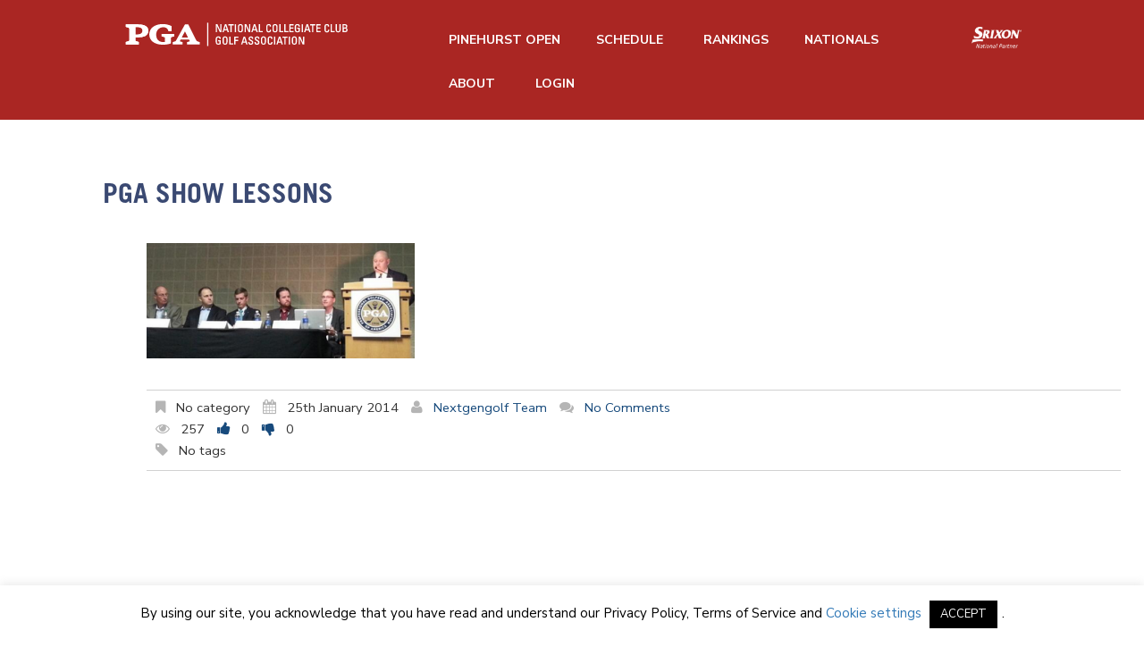

--- FILE ---
content_type: text/html; charset=UTF-8
request_url: https://nccga.org/golf-culture/10-lessons-learned-at-my-first-pga-show/attachment/screenshot-2014-01-25-11-17-49/
body_size: 18288
content:
<!DOCTYPE html>
<!--[if lt IE 7 ]><html class="ie ie6" lang="en-US"> <![endif]-->
<!--[if IE 7 ]><html class="ie ie7" lang="en-US"> <![endif]-->
<!--[if IE 8 ]><html class="ie ie8" lang="en-US"> <![endif]-->
<!--[if IE 9 ]><html class="ie ie9" lang="en-US"> <![endif]-->
<!--[if (gt IE 9)|!(IE)]><!--><html lang="en-US"> <!--<![endif]-->
<head>
	<title>PGA Show Lessons - NCCGA</title>
	<meta charset="UTF-8" />
	<meta name="viewport" content="width=device-width, initial-scale=1.0">
	<link rel="profile" href="http://gmpg.org/xfn/11" />
		<link rel="icon" href="https://nccga.org/wp-content/uploads/2023/01/favicon.png" type="image/x-icon" />
		<link rel="pingback" href="https://nccga.org/xmlrpc.php" />
	<link rel="alternate" type="application/rss+xml" title="NCCGA" href="https://nccga.org/feed/" />
	<link rel="alternate" type="application/atom+xml" title="NCCGA" href="https://nccga.org/feed/atom/" />
	<link rel="stylesheet" type="text/css" media="all" href="https://nccga.org/wp-content/themes/theme46788/bootstrap/css/bootstrap.css" />
	<link rel="stylesheet" type="text/css" media="all" href="https://nccga.org/wp-content/themes/theme46788/bootstrap/css/responsive.css" />
  <link rel="stylesheet" type="text/css" media="all" href="https://maxcdn.bootstrapcdn.com/bootstrap/3.3.6/css/bootstrap.min.css" />
	<link rel="stylesheet" type="text/css" media="all" href="https://nccga.org/wp-content/themes/theme46788/style.css" />
  <link href='https://fonts.googleapis.com/css?family=Open+Sans:300,400,600,700' rel='stylesheet' type='text/css'>
  <link href='https://fonts.googleapis.com/css?family=Cardo' rel='stylesheet' type='text/css'>
	<style type="text/css">
		
		body { background-color:#ffffff}
			</style>
	<meta name='robots' content='index, follow, max-image-preview:large, max-snippet:-1, max-video-preview:-1' />

	<!-- This site is optimized with the Yoast SEO plugin v19.10 - https://yoast.com/wordpress/plugins/seo/ -->
	<link rel="canonical" href="https://nccga.org/golf-culture/10-lessons-learned-at-my-first-pga-show/attachment/screenshot-2014-01-25-11-17-49/" />
	<meta property="og:locale" content="en_US" />
	<meta property="og:type" content="article" />
	<meta property="og:title" content="PGA Show Lessons - NCCGA" />
	<meta property="og:url" content="https://nccga.org/golf-culture/10-lessons-learned-at-my-first-pga-show/attachment/screenshot-2014-01-25-11-17-49/" />
	<meta property="og:site_name" content="NCCGA" />
	<meta property="article:publisher" content="https://www.facebook.com/nextgengolfclub" />
	<meta property="og:image" content="https://nccga.org/golf-culture/10-lessons-learned-at-my-first-pga-show/attachment/screenshot-2014-01-25-11-17-49" />
	<meta property="og:image:width" content="391" />
	<meta property="og:image:height" content="169" />
	<meta property="og:image:type" content="image/png" />
	<meta name="twitter:card" content="summary_large_image" />
	<meta name="twitter:site" content="@nextgolfer" />
	<script type="application/ld+json" class="yoast-schema-graph">{"@context":"https://schema.org","@graph":[{"@type":"WebPage","@id":"https://nccga.org/golf-culture/10-lessons-learned-at-my-first-pga-show/attachment/screenshot-2014-01-25-11-17-49/","url":"https://nccga.org/golf-culture/10-lessons-learned-at-my-first-pga-show/attachment/screenshot-2014-01-25-11-17-49/","name":"PGA Show Lessons - NCCGA","isPartOf":{"@id":"https://nccga.org/#website"},"primaryImageOfPage":{"@id":"https://nccga.org/golf-culture/10-lessons-learned-at-my-first-pga-show/attachment/screenshot-2014-01-25-11-17-49/#primaryimage"},"image":{"@id":"https://nccga.org/golf-culture/10-lessons-learned-at-my-first-pga-show/attachment/screenshot-2014-01-25-11-17-49/#primaryimage"},"thumbnailUrl":"https://nccga.org/wp-content/uploads/2014/01/PGA_Show_Lessons.png","datePublished":"2014-01-25T16:18:02+00:00","dateModified":"2014-01-25T16:18:02+00:00","breadcrumb":{"@id":"https://nccga.org/golf-culture/10-lessons-learned-at-my-first-pga-show/attachment/screenshot-2014-01-25-11-17-49/#breadcrumb"},"inLanguage":"en-US","potentialAction":[{"@type":"ReadAction","target":["https://nccga.org/golf-culture/10-lessons-learned-at-my-first-pga-show/attachment/screenshot-2014-01-25-11-17-49/"]}]},{"@type":"ImageObject","inLanguage":"en-US","@id":"https://nccga.org/golf-culture/10-lessons-learned-at-my-first-pga-show/attachment/screenshot-2014-01-25-11-17-49/#primaryimage","url":"https://nccga.org/wp-content/uploads/2014/01/PGA_Show_Lessons.png","contentUrl":"https://nccga.org/wp-content/uploads/2014/01/PGA_Show_Lessons.png","width":391,"height":169,"caption":"PGA Show Lessons"},{"@type":"BreadcrumbList","@id":"https://nccga.org/golf-culture/10-lessons-learned-at-my-first-pga-show/attachment/screenshot-2014-01-25-11-17-49/#breadcrumb","itemListElement":[{"@type":"ListItem","position":1,"name":"Home","item":"https://nccga.org/"},{"@type":"ListItem","position":2,"name":"10 lessons learned at my first PGA show","item":"https://nccga.org/golf-culture/10-lessons-learned-at-my-first-pga-show/"},{"@type":"ListItem","position":3,"name":"PGA Show Lessons"}]},{"@type":"WebSite","@id":"https://nccga.org/#website","url":"https://nccga.org/","name":"Nextgengolf","description":"Live Life. Play Golf.","publisher":{"@id":"https://nccga.org/#organization"},"potentialAction":[{"@type":"SearchAction","target":{"@type":"EntryPoint","urlTemplate":"https://nccga.org/?s={search_term_string}"},"query-input":"required name=search_term_string"}],"inLanguage":"en-US"},{"@type":"Organization","@id":"https://nccga.org/#organization","name":"Nextgengolf","url":"https://nccga.org/","logo":{"@type":"ImageObject","inLanguage":"en-US","@id":"https://nccga.org/#/schema/logo/image/","url":"https://wp.nextgengolf.org/wp-content/uploads/2011/07/nextgengolf-white-logo.png","contentUrl":"https://wp.nextgengolf.org/wp-content/uploads/2011/07/nextgengolf-white-logo.png","width":400,"height":68,"caption":"Nextgengolf"},"image":{"@id":"https://nccga.org/#/schema/logo/image/"},"sameAs":["https://www.facebook.com/nextgengolfclub","https://twitter.com/nextgolfer"]}]}</script>
	<!-- / Yoast SEO plugin. -->


<link rel='dns-prefetch' href='//nccga.org' />
<link rel='dns-prefetch' href='//maps.googleapis.com' />
<link rel='dns-prefetch' href='//js.hs-scripts.com' />
<link rel='dns-prefetch' href='//netdna.bootstrapcdn.com' />
<link rel='dns-prefetch' href='//fonts.googleapis.com' />
<link rel="alternate" type="application/rss+xml" title="NCCGA &raquo; Feed" href="https://nccga.org/feed/" />
<link rel="alternate" type="application/rss+xml" title="NCCGA &raquo; Comments Feed" href="https://nccga.org/comments/feed/" />
<link rel="alternate" type="application/rss+xml" title="NCCGA &raquo; PGA Show Lessons Comments Feed" href="https://nccga.org/golf-culture/10-lessons-learned-at-my-first-pga-show/attachment/screenshot-2014-01-25-11-17-49/feed/" />
<script type="text/javascript">
window._wpemojiSettings = {"baseUrl":"https:\/\/s.w.org\/images\/core\/emoji\/14.0.0\/72x72\/","ext":".png","svgUrl":"https:\/\/s.w.org\/images\/core\/emoji\/14.0.0\/svg\/","svgExt":".svg","source":{"concatemoji":"https:\/\/nccga.org\/wp-includes\/js\/wp-emoji-release.min.js?ver=6.1"}};
/*! This file is auto-generated */
!function(e,a,t){var n,r,o,i=a.createElement("canvas"),p=i.getContext&&i.getContext("2d");function s(e,t){var a=String.fromCharCode,e=(p.clearRect(0,0,i.width,i.height),p.fillText(a.apply(this,e),0,0),i.toDataURL());return p.clearRect(0,0,i.width,i.height),p.fillText(a.apply(this,t),0,0),e===i.toDataURL()}function c(e){var t=a.createElement("script");t.src=e,t.defer=t.type="text/javascript",a.getElementsByTagName("head")[0].appendChild(t)}for(o=Array("flag","emoji"),t.supports={everything:!0,everythingExceptFlag:!0},r=0;r<o.length;r++)t.supports[o[r]]=function(e){if(p&&p.fillText)switch(p.textBaseline="top",p.font="600 32px Arial",e){case"flag":return s([127987,65039,8205,9895,65039],[127987,65039,8203,9895,65039])?!1:!s([55356,56826,55356,56819],[55356,56826,8203,55356,56819])&&!s([55356,57332,56128,56423,56128,56418,56128,56421,56128,56430,56128,56423,56128,56447],[55356,57332,8203,56128,56423,8203,56128,56418,8203,56128,56421,8203,56128,56430,8203,56128,56423,8203,56128,56447]);case"emoji":return!s([129777,127995,8205,129778,127999],[129777,127995,8203,129778,127999])}return!1}(o[r]),t.supports.everything=t.supports.everything&&t.supports[o[r]],"flag"!==o[r]&&(t.supports.everythingExceptFlag=t.supports.everythingExceptFlag&&t.supports[o[r]]);t.supports.everythingExceptFlag=t.supports.everythingExceptFlag&&!t.supports.flag,t.DOMReady=!1,t.readyCallback=function(){t.DOMReady=!0},t.supports.everything||(n=function(){t.readyCallback()},a.addEventListener?(a.addEventListener("DOMContentLoaded",n,!1),e.addEventListener("load",n,!1)):(e.attachEvent("onload",n),a.attachEvent("onreadystatechange",function(){"complete"===a.readyState&&t.readyCallback()})),(e=t.source||{}).concatemoji?c(e.concatemoji):e.wpemoji&&e.twemoji&&(c(e.twemoji),c(e.wpemoji)))}(window,document,window._wpemojiSettings);
</script>
<style type="text/css">
img.wp-smiley,
img.emoji {
	display: inline !important;
	border: none !important;
	box-shadow: none !important;
	height: 1em !important;
	width: 1em !important;
	margin: 0 0.07em !important;
	vertical-align: -0.1em !important;
	background: none !important;
	padding: 0 !important;
}
</style>
	<link rel='stylesheet' id='flexslider-css' href='https://nccga.org/wp-content/plugins/cherry-plugin/lib/js/FlexSlider/flexslider.css?ver=2.2.0' type='text/css' media='all' />
<link rel='stylesheet' id='owl-carousel-css' href='https://nccga.org/wp-content/plugins/cherry-plugin/lib/js/owl-carousel/owl.carousel.css?ver=1.24' type='text/css' media='all' />
<link rel='stylesheet' id='owl-theme-css' href='https://nccga.org/wp-content/plugins/cherry-plugin/lib/js/owl-carousel/owl.theme.css?ver=1.24' type='text/css' media='all' />
<link rel='stylesheet' id='font-awesome-css' href='//netdna.bootstrapcdn.com/font-awesome/3.2.1/css/font-awesome.css?ver=3.2.1' type='text/css' media='all' />
<link rel='stylesheet' id='cherry-plugin-css' href='https://nccga.org/wp-content/plugins/cherry-plugin/includes/css/cherry-plugin.css?ver=1.2.8.2' type='text/css' media='all' />
<link rel='stylesheet' id='wp-block-library-css' href='https://nccga.org/wp-includes/css/dist/block-library/style.min.css?ver=6.1' type='text/css' media='all' />
<link rel='stylesheet' id='classic-theme-styles-css' href='https://nccga.org/wp-includes/css/classic-themes.min.css?ver=1' type='text/css' media='all' />
<style id='global-styles-inline-css' type='text/css'>
body{--wp--preset--color--black: #000000;--wp--preset--color--cyan-bluish-gray: #abb8c3;--wp--preset--color--white: #ffffff;--wp--preset--color--pale-pink: #f78da7;--wp--preset--color--vivid-red: #cf2e2e;--wp--preset--color--luminous-vivid-orange: #ff6900;--wp--preset--color--luminous-vivid-amber: #fcb900;--wp--preset--color--light-green-cyan: #7bdcb5;--wp--preset--color--vivid-green-cyan: #00d084;--wp--preset--color--pale-cyan-blue: #8ed1fc;--wp--preset--color--vivid-cyan-blue: #0693e3;--wp--preset--color--vivid-purple: #9b51e0;--wp--preset--gradient--vivid-cyan-blue-to-vivid-purple: linear-gradient(135deg,rgba(6,147,227,1) 0%,rgb(155,81,224) 100%);--wp--preset--gradient--light-green-cyan-to-vivid-green-cyan: linear-gradient(135deg,rgb(122,220,180) 0%,rgb(0,208,130) 100%);--wp--preset--gradient--luminous-vivid-amber-to-luminous-vivid-orange: linear-gradient(135deg,rgba(252,185,0,1) 0%,rgba(255,105,0,1) 100%);--wp--preset--gradient--luminous-vivid-orange-to-vivid-red: linear-gradient(135deg,rgba(255,105,0,1) 0%,rgb(207,46,46) 100%);--wp--preset--gradient--very-light-gray-to-cyan-bluish-gray: linear-gradient(135deg,rgb(238,238,238) 0%,rgb(169,184,195) 100%);--wp--preset--gradient--cool-to-warm-spectrum: linear-gradient(135deg,rgb(74,234,220) 0%,rgb(151,120,209) 20%,rgb(207,42,186) 40%,rgb(238,44,130) 60%,rgb(251,105,98) 80%,rgb(254,248,76) 100%);--wp--preset--gradient--blush-light-purple: linear-gradient(135deg,rgb(255,206,236) 0%,rgb(152,150,240) 100%);--wp--preset--gradient--blush-bordeaux: linear-gradient(135deg,rgb(254,205,165) 0%,rgb(254,45,45) 50%,rgb(107,0,62) 100%);--wp--preset--gradient--luminous-dusk: linear-gradient(135deg,rgb(255,203,112) 0%,rgb(199,81,192) 50%,rgb(65,88,208) 100%);--wp--preset--gradient--pale-ocean: linear-gradient(135deg,rgb(255,245,203) 0%,rgb(182,227,212) 50%,rgb(51,167,181) 100%);--wp--preset--gradient--electric-grass: linear-gradient(135deg,rgb(202,248,128) 0%,rgb(113,206,126) 100%);--wp--preset--gradient--midnight: linear-gradient(135deg,rgb(2,3,129) 0%,rgb(40,116,252) 100%);--wp--preset--duotone--dark-grayscale: url('#wp-duotone-dark-grayscale');--wp--preset--duotone--grayscale: url('#wp-duotone-grayscale');--wp--preset--duotone--purple-yellow: url('#wp-duotone-purple-yellow');--wp--preset--duotone--blue-red: url('#wp-duotone-blue-red');--wp--preset--duotone--midnight: url('#wp-duotone-midnight');--wp--preset--duotone--magenta-yellow: url('#wp-duotone-magenta-yellow');--wp--preset--duotone--purple-green: url('#wp-duotone-purple-green');--wp--preset--duotone--blue-orange: url('#wp-duotone-blue-orange');--wp--preset--font-size--small: 13px;--wp--preset--font-size--medium: 20px;--wp--preset--font-size--large: 36px;--wp--preset--font-size--x-large: 42px;--wp--preset--spacing--20: 0.44rem;--wp--preset--spacing--30: 0.67rem;--wp--preset--spacing--40: 1rem;--wp--preset--spacing--50: 1.5rem;--wp--preset--spacing--60: 2.25rem;--wp--preset--spacing--70: 3.38rem;--wp--preset--spacing--80: 5.06rem;}:where(.is-layout-flex){gap: 0.5em;}body .is-layout-flow > .alignleft{float: left;margin-inline-start: 0;margin-inline-end: 2em;}body .is-layout-flow > .alignright{float: right;margin-inline-start: 2em;margin-inline-end: 0;}body .is-layout-flow > .aligncenter{margin-left: auto !important;margin-right: auto !important;}body .is-layout-constrained > .alignleft{float: left;margin-inline-start: 0;margin-inline-end: 2em;}body .is-layout-constrained > .alignright{float: right;margin-inline-start: 2em;margin-inline-end: 0;}body .is-layout-constrained > .aligncenter{margin-left: auto !important;margin-right: auto !important;}body .is-layout-constrained > :where(:not(.alignleft):not(.alignright):not(.alignfull)){max-width: var(--wp--style--global--content-size);margin-left: auto !important;margin-right: auto !important;}body .is-layout-constrained > .alignwide{max-width: var(--wp--style--global--wide-size);}body .is-layout-flex{display: flex;}body .is-layout-flex{flex-wrap: wrap;align-items: center;}body .is-layout-flex > *{margin: 0;}:where(.wp-block-columns.is-layout-flex){gap: 2em;}.has-black-color{color: var(--wp--preset--color--black) !important;}.has-cyan-bluish-gray-color{color: var(--wp--preset--color--cyan-bluish-gray) !important;}.has-white-color{color: var(--wp--preset--color--white) !important;}.has-pale-pink-color{color: var(--wp--preset--color--pale-pink) !important;}.has-vivid-red-color{color: var(--wp--preset--color--vivid-red) !important;}.has-luminous-vivid-orange-color{color: var(--wp--preset--color--luminous-vivid-orange) !important;}.has-luminous-vivid-amber-color{color: var(--wp--preset--color--luminous-vivid-amber) !important;}.has-light-green-cyan-color{color: var(--wp--preset--color--light-green-cyan) !important;}.has-vivid-green-cyan-color{color: var(--wp--preset--color--vivid-green-cyan) !important;}.has-pale-cyan-blue-color{color: var(--wp--preset--color--pale-cyan-blue) !important;}.has-vivid-cyan-blue-color{color: var(--wp--preset--color--vivid-cyan-blue) !important;}.has-vivid-purple-color{color: var(--wp--preset--color--vivid-purple) !important;}.has-black-background-color{background-color: var(--wp--preset--color--black) !important;}.has-cyan-bluish-gray-background-color{background-color: var(--wp--preset--color--cyan-bluish-gray) !important;}.has-white-background-color{background-color: var(--wp--preset--color--white) !important;}.has-pale-pink-background-color{background-color: var(--wp--preset--color--pale-pink) !important;}.has-vivid-red-background-color{background-color: var(--wp--preset--color--vivid-red) !important;}.has-luminous-vivid-orange-background-color{background-color: var(--wp--preset--color--luminous-vivid-orange) !important;}.has-luminous-vivid-amber-background-color{background-color: var(--wp--preset--color--luminous-vivid-amber) !important;}.has-light-green-cyan-background-color{background-color: var(--wp--preset--color--light-green-cyan) !important;}.has-vivid-green-cyan-background-color{background-color: var(--wp--preset--color--vivid-green-cyan) !important;}.has-pale-cyan-blue-background-color{background-color: var(--wp--preset--color--pale-cyan-blue) !important;}.has-vivid-cyan-blue-background-color{background-color: var(--wp--preset--color--vivid-cyan-blue) !important;}.has-vivid-purple-background-color{background-color: var(--wp--preset--color--vivid-purple) !important;}.has-black-border-color{border-color: var(--wp--preset--color--black) !important;}.has-cyan-bluish-gray-border-color{border-color: var(--wp--preset--color--cyan-bluish-gray) !important;}.has-white-border-color{border-color: var(--wp--preset--color--white) !important;}.has-pale-pink-border-color{border-color: var(--wp--preset--color--pale-pink) !important;}.has-vivid-red-border-color{border-color: var(--wp--preset--color--vivid-red) !important;}.has-luminous-vivid-orange-border-color{border-color: var(--wp--preset--color--luminous-vivid-orange) !important;}.has-luminous-vivid-amber-border-color{border-color: var(--wp--preset--color--luminous-vivid-amber) !important;}.has-light-green-cyan-border-color{border-color: var(--wp--preset--color--light-green-cyan) !important;}.has-vivid-green-cyan-border-color{border-color: var(--wp--preset--color--vivid-green-cyan) !important;}.has-pale-cyan-blue-border-color{border-color: var(--wp--preset--color--pale-cyan-blue) !important;}.has-vivid-cyan-blue-border-color{border-color: var(--wp--preset--color--vivid-cyan-blue) !important;}.has-vivid-purple-border-color{border-color: var(--wp--preset--color--vivid-purple) !important;}.has-vivid-cyan-blue-to-vivid-purple-gradient-background{background: var(--wp--preset--gradient--vivid-cyan-blue-to-vivid-purple) !important;}.has-light-green-cyan-to-vivid-green-cyan-gradient-background{background: var(--wp--preset--gradient--light-green-cyan-to-vivid-green-cyan) !important;}.has-luminous-vivid-amber-to-luminous-vivid-orange-gradient-background{background: var(--wp--preset--gradient--luminous-vivid-amber-to-luminous-vivid-orange) !important;}.has-luminous-vivid-orange-to-vivid-red-gradient-background{background: var(--wp--preset--gradient--luminous-vivid-orange-to-vivid-red) !important;}.has-very-light-gray-to-cyan-bluish-gray-gradient-background{background: var(--wp--preset--gradient--very-light-gray-to-cyan-bluish-gray) !important;}.has-cool-to-warm-spectrum-gradient-background{background: var(--wp--preset--gradient--cool-to-warm-spectrum) !important;}.has-blush-light-purple-gradient-background{background: var(--wp--preset--gradient--blush-light-purple) !important;}.has-blush-bordeaux-gradient-background{background: var(--wp--preset--gradient--blush-bordeaux) !important;}.has-luminous-dusk-gradient-background{background: var(--wp--preset--gradient--luminous-dusk) !important;}.has-pale-ocean-gradient-background{background: var(--wp--preset--gradient--pale-ocean) !important;}.has-electric-grass-gradient-background{background: var(--wp--preset--gradient--electric-grass) !important;}.has-midnight-gradient-background{background: var(--wp--preset--gradient--midnight) !important;}.has-small-font-size{font-size: var(--wp--preset--font-size--small) !important;}.has-medium-font-size{font-size: var(--wp--preset--font-size--medium) !important;}.has-large-font-size{font-size: var(--wp--preset--font-size--large) !important;}.has-x-large-font-size{font-size: var(--wp--preset--font-size--x-large) !important;}
.wp-block-navigation a:where(:not(.wp-element-button)){color: inherit;}
:where(.wp-block-columns.is-layout-flex){gap: 2em;}
.wp-block-pullquote{font-size: 1.5em;line-height: 1.6;}
</style>
<link rel='stylesheet' id='cookie-law-info-css' href='https://nccga.org/wp-content/plugins/cookie-law-info/legacy/public/css/cookie-law-info-public.css?ver=3.0.5' type='text/css' media='all' />
<link rel='stylesheet' id='cookie-law-info-gdpr-css' href='https://nccga.org/wp-content/plugins/cookie-law-info/legacy/public/css/cookie-law-info-gdpr.css?ver=3.0.5' type='text/css' media='all' />
<link rel='stylesheet' id='responsive-lightbox-swipebox-css' href='https://nccga.org/wp-content/plugins/responsive-lightbox/assets/swipebox/swipebox.min.css?ver=2.4.2' type='text/css' media='all' />
<link rel='stylesheet' id='ubermenu-open-sans-css' href='//fonts.googleapis.com/css?family=Open+Sans%3A%2C300%2C400%2C700&#038;ver=6.1' type='text/css' media='all' />
<link rel='stylesheet' id='dcwss-css' href='https://nccga.org/wp-content/plugins/wordpress-social-stream/css/dcwss.css?ver=6.1' type='text/css' media='all' />
<link rel='stylesheet' id='wp-polls-css' href='https://nccga.org/wp-content/plugins/wp-polls/polls-css.css?ver=2.77.0' type='text/css' media='all' />
<style id='wp-polls-inline-css' type='text/css'>
.wp-polls .pollbar {
	margin: 1px;
	font-size: 6px;
	line-height: 8px;
	height: 8px;
	background-image: url('https://nccga.org/wp-content/plugins/wp-polls/images/default/pollbg.gif');
	border: 1px solid #c8c8c8;
}

</style>
<link rel='stylesheet' id='theme46788-css' href='https://nccga.org/wp-content/themes/theme46788/main-style.css' type='text/css' media='all' />
<link rel='stylesheet' id='magnific-popup-css' href='https://nccga.org/wp-content/themes/CherryFramework/css/magnific-popup.css?ver=0.9.3' type='text/css' media='all' />
<link rel='stylesheet' id='tablepress-default-css' href='https://nccga.org/wp-content/plugins/tablepress/css/default.min.css?ver=1.14' type='text/css' media='all' />
<link rel='stylesheet' id='options_typography_Roboto+Condensed-css' href='//fonts.googleapis.com/css?family=Roboto+Condensed&#038;subset=latin' type='text/css' media='all' />
<link rel='stylesheet' id='options_typography_Ubuntu-css' href='//fonts.googleapis.com/css?family=Ubuntu&#038;subset=latin' type='text/css' media='all' />
<link rel='stylesheet' id='options_typography_Open+Sans-css' href='//fonts.googleapis.com/css?family=Open+Sans&#038;subset=latin' type='text/css' media='all' />
<link rel='stylesheet' id='ubermenu-css' href='https://nccga.org/wp-content/plugins/ubermenu/pro/assets/css/ubermenu.min.css?ver=3.1.1' type='text/css' media='all' />
<link rel='stylesheet' id='ubermenu-font-awesome-css' href='https://nccga.org/wp-content/plugins/ubermenu/assets/css/fontawesome/css/font-awesome.min.css?ver=4.1' type='text/css' media='all' />
<script type='text/javascript' src='https://nccga.org/wp-content/themes/CherryFramework/js/jquery-1.7.2.min.js?ver=1.7.2' id='jquery-js'></script>
<script type='text/javascript' src='https://nccga.org/wp-content/plugins/img-mouseover/img-mouseover.js?ver=20110509' id='img-mouseover-js'></script>
<script type='text/javascript' src='https://nccga.org/wp-content/plugins/cherry-plugin/lib/js/jquery.easing.1.3.js?ver=1.3' id='easing-js'></script>
<script type='text/javascript' src='https://nccga.org/wp-content/plugins/cherry-plugin/lib/js/elasti-carousel/jquery.elastislide.js?ver=1.2.8.2' id='elastislide-js'></script>
<script type='text/javascript' src='//maps.googleapis.com/maps/api/js?v=3&#038;signed_in=false&#038;key&#038;ver=6.1' id='googlemapapis-js'></script>
<script type='text/javascript' id='cookie-law-info-js-extra'>
/* <![CDATA[ */
var Cli_Data = {"nn_cookie_ids":[],"cookielist":[],"non_necessary_cookies":[],"ccpaEnabled":"","ccpaRegionBased":"","ccpaBarEnabled":"","strictlyEnabled":["necessary","obligatoire"],"ccpaType":"gdpr","js_blocking":"","custom_integration":"","triggerDomRefresh":"","secure_cookies":""};
var cli_cookiebar_settings = {"animate_speed_hide":"500","animate_speed_show":"500","background":"#FFF","border":"#b1a6a6c2","border_on":"","button_1_button_colour":"#000","button_1_button_hover":"#000000","button_1_link_colour":"#fff","button_1_as_button":"1","button_1_new_win":"","button_2_button_colour":"#333","button_2_button_hover":"#292929","button_2_link_colour":"#444","button_2_as_button":"","button_2_hidebar":"","button_3_button_colour":"#000","button_3_button_hover":"#000000","button_3_link_colour":"#fff","button_3_as_button":"1","button_3_new_win":"","button_4_button_colour":"#000","button_4_button_hover":"#000000","button_4_link_colour":"#62a329","button_4_as_button":"","button_7_button_colour":"#61a229","button_7_button_hover":"#4e8221","button_7_link_colour":"#fff","button_7_as_button":"1","button_7_new_win":"","font_family":"inherit","header_fix":"","notify_animate_hide":"1","notify_animate_show":"","notify_div_id":"#cookie-law-info-bar","notify_position_horizontal":"right","notify_position_vertical":"bottom","scroll_close":"","scroll_close_reload":"","accept_close_reload":"","reject_close_reload":"","showagain_tab":"","showagain_background":"#fff","showagain_border":"#000","showagain_div_id":"#cookie-law-info-again","showagain_x_position":"100px","text":"#000","show_once_yn":"","show_once":"10000","logging_on":"","as_popup":"","popup_overlay":"1","bar_heading_text":"","cookie_bar_as":"banner","popup_showagain_position":"bottom-right","widget_position":"left"};
var log_object = {"ajax_url":"https:\/\/nccga.org\/wp-admin\/admin-ajax.php"};
/* ]]> */
</script>
<script type='text/javascript' src='https://nccga.org/wp-content/plugins/cookie-law-info/legacy/public/js/cookie-law-info-public.js?ver=3.0.5' id='cookie-law-info-js'></script>
<script type='text/javascript' src='https://nccga.org/wp-content/plugins/responsive-lightbox/assets/swipebox/jquery.swipebox.min.js?ver=2.4.2' id='responsive-lightbox-swipebox-js'></script>
<script type='text/javascript' src='https://nccga.org/wp-includes/js/underscore.min.js?ver=1.13.4' id='underscore-js'></script>
<script type='text/javascript' src='https://nccga.org/wp-content/plugins/responsive-lightbox/assets/infinitescroll/infinite-scroll.pkgd.min.js?ver=6.1' id='responsive-lightbox-infinite-scroll-js'></script>
<script type='text/javascript' id='responsive-lightbox-js-extra'>
/* <![CDATA[ */
var rlArgs = {"script":"swipebox","selector":"lightbox","customEvents":"","activeGalleries":"1","animation":"1","hideCloseButtonOnMobile":"0","removeBarsOnMobile":"0","hideBars":"1","hideBarsDelay":"5000","videoMaxWidth":"1080","useSVG":"1","loopAtEnd":"0","woocommerce_gallery":"0","ajaxurl":"https:\/\/nccga.org\/wp-admin\/admin-ajax.php","nonce":"28dfa8073c","preview":"false","postId":"7002","scriptExtension":""};
/* ]]> */
</script>
<script type='text/javascript' src='https://nccga.org/wp-content/plugins/responsive-lightbox/js/front.js?ver=2.4.2' id='responsive-lightbox-js'></script>
<script type='text/javascript' src='https://nccga.org/wp-content/plugins/wordpress-social-stream/js/jquery.social.stream.wall.1.7.js?ver=6.1' id='dcwss-wall-js'></script>
<script type='text/javascript' src='https://nccga.org/wp-content/plugins/wordpress-social-stream/js/jquery.social.stream.1.5.18.min.js?ver=6.1' id='dcwss-js'></script>
<script type='text/javascript' src='https://nccga.org/wp-content/themes/CherryFramework/js/jquery-migrate-1.2.1.min.js?ver=1.2.1' id='migrate-js'></script>
<script type='text/javascript' src='https://nccga.org/wp-includes/js/swfobject.js?ver=2.2-20120417' id='swfobject-js'></script>
<script type='text/javascript' src='https://nccga.org/wp-content/themes/CherryFramework/js/modernizr.js?ver=2.0.6' id='modernizr-js'></script>
<script type='text/javascript' src='https://nccga.org/wp-content/themes/CherryFramework/js/jflickrfeed.js?ver=1.0' id='jflickrfeed-js'></script>
<script type='text/javascript' src='https://nccga.org/wp-content/themes/CherryFramework/js/custom.js?ver=1.0' id='custom-js'></script>
<script type='text/javascript' src='https://nccga.org/wp-content/themes/CherryFramework/bootstrap/js/bootstrap.min.js?ver=2.3.0' id='bootstrap-js'></script>
<link rel="https://api.w.org/" href="https://nccga.org/wp-json/" /><link rel="alternate" type="application/json" href="https://nccga.org/wp-json/wp/v2/media/7002" /><link rel="EditURI" type="application/rsd+xml" title="RSD" href="https://nccga.org/xmlrpc.php?rsd" />
<link rel="wlwmanifest" type="application/wlwmanifest+xml" href="https://nccga.org/wp-includes/wlwmanifest.xml" />
<meta name="generator" content="WordPress 6.1" />
<link rel='shortlink' href='https://nccga.org/?p=7002' />
<link rel="alternate" type="application/json+oembed" href="https://nccga.org/wp-json/oembed/1.0/embed?url=https%3A%2F%2Fnccga.org%2Fgolf-culture%2F10-lessons-learned-at-my-first-pga-show%2Fattachment%2Fscreenshot-2014-01-25-11-17-49%2F" />
<link rel="alternate" type="text/xml+oembed" href="https://nccga.org/wp-json/oembed/1.0/embed?url=https%3A%2F%2Fnccga.org%2Fgolf-culture%2F10-lessons-learned-at-my-first-pga-show%2Fattachment%2Fscreenshot-2014-01-25-11-17-49%2F&#038;format=xml" />
<!-- Google Tag Manager -->
<script>(function(w,d,s,l,i){w[l]=w[l]||[];w[l].push({'gtm.start':
  new Date().getTime(),event:'gtm.js'});var f=d.getElementsByTagName(s)[0],
  j=d.createElement(s),dl=l!='dataLayer'?'&l='+l:'';j.async=true;j.src=
  'https://www.googletagmanager.com/gtm.js?id='+i+dl;f.parentNode.insertBefore(j,f);
  })(window,document,'script','dataLayer','GTM-5PBKSXF');</script>
<!-- End Google Tag Manager -->

<!-- Global site tag (gtag.js) - Google Analytics 
<script async src="https://www.googletagmanager.com/gtag/js?id=UA-46980929-1"></script>
<script>
  window.dataLayer = window.dataLayer || [];
  function gtag(){dataLayer.push(arguments);}
  gtag('js', new Date());

  gtag('config', 'UA-46980929-1');
  gtag('config', 'AW-996546086');
</script>
-->			<!-- DO NOT COPY THIS SNIPPET! Start of Page Analytics Tracking for HubSpot WordPress plugin v9.0.417-->
			<script type="text/javascript" class="hsq-set-content-id" data-content-id="blog-post">
				var _hsq = _hsq || [];
				_hsq.push(["setContentType", "blog-post"]);
			</script>
			<!-- DO NOT COPY THIS SNIPPET! End of Page Analytics Tracking for HubSpot WordPress plugin -->
			<style id="ubermenu-custom-generated-css">
/** UberMenu Custom Menu Styles (Customizer) **/
/* main */
.ubermenu-main { background:none; border:none; box-shadow:none; }
.ubermenu-main .ubermenu-item-level-0 > .ubermenu-target { border:none; box-shadow:none; font-size:14px; text-transform:uppercase; color:#ffffff; }
.ubermenu-main.ubermenu-horizontal .ubermenu-submenu-drop.ubermenu-submenu-align-left_edge_bar, .ubermenu-main.ubermenu-horizontal .ubermenu-submenu-drop.ubermenu-submenu-align-full_width { left:0; }
.ubermenu-main.ubermenu-horizontal .ubermenu-item-level-0.ubermenu-active > .ubermenu-submenu-drop, .ubermenu-main.ubermenu-horizontal:not(.ubermenu-transition-shift) .ubermenu-item-level-0 > .ubermenu-submenu-drop { margin-top:0; }
.ubermenu-main.ubermenu-transition-fade .ubermenu-item .ubermenu-submenu-drop { margin-top:0; }
.ubermenu-main .ubermenu-nav .ubermenu-item.ubermenu-item-level-0 > .ubermenu-target { font-weight:bold; }
.ubermenu.ubermenu-main .ubermenu-item-level-0:hover > .ubermenu-target, .ubermenu-main .ubermenu-item-level-0.ubermenu-active > .ubermenu-target { color:#de983c; }
.ubermenu-main .ubermenu-item-level-0.ubermenu-current-menu-item > .ubermenu-target, .ubermenu-main .ubermenu-item-level-0.ubermenu-current-menu-parent > .ubermenu-target, .ubermenu-main .ubermenu-item-level-0.ubermenu-current-menu-ancestor > .ubermenu-target { color:#de983c; }
.ubermenu-main .ubermenu-submenu.ubermenu-submenu-drop { background-color:#ffffff; color:#4e4e4e; }
.ubermenu-main .ubermenu-submenu .ubermenu-highlight { color:#de983c; }
.ubermenu-main .ubermenu-submenu .ubermenu-item-header > .ubermenu-target { color:#4e4e4e; }
.ubermenu-main .ubermenu-submenu .ubermenu-item-header > .ubermenu-target:hover { color:#de983c; }
.ubermenu-main .ubermenu-submenu .ubermenu-item-header.ubermenu-current-menu-item > .ubermenu-target { color:#de983c; }
.ubermenu-main .ubermenu-nav .ubermenu-submenu .ubermenu-item-header > .ubermenu-target { font-weight:normal; }
.ubermenu-main .ubermenu-item-normal > .ubermenu-target { color:#4e4e4e; font-size:12px; }
.ubermenu.ubermenu-main .ubermenu-item-normal > .ubermenu-target:hover { color:#de983c; }
.ubermenu-main .ubermenu-item-normal.ubermenu-current-menu-item > .ubermenu-target { color:#de983c; }
.ubermenu-main .ubermenu-item-level-0.ubermenu-has-submenu-drop > .ubermenu-target:after { color:#ffffff; }
.ubermenu-main .ubermenu-submenu .ubermenu-has-submenu-drop > .ubermenu-target:after { color:#4e4e4e; }
.ubermenu-main, .ubermenu-main .ubermenu-target, .ubermenu-main .ubermenu-nav .ubermenu-item-level-0 .ubermenu-target, .ubermenu-main div, .ubermenu-main p, .ubermenu-main input { font-family:'Open Sans', sans-serif; font-weight:400; }


/** UberMenu Custom Menu Item Styles (Menu Item Settings) **/
/* 16192 */ .ubermenu .ubermenu-submenu.ubermenu-submenu-id-16192 { width:250px; min-width:250px; }

/* Status: Loaded from Transient */

</style><!-- Custom Styling Social Stream -->
<style type="text/css">
.stream li.dcsns-twitter .section-intro,.filter .f-twitter a:hover, .wall-outer .dcsns-toolbar .filter .f-twitter a.iso-active{background-color:#4ec2dc!important;}.stream li.dcsns-facebook .section-intro,.filter .f-facebook a:hover, .wall-outer .dcsns-toolbar .filter .f-facebook a.iso-active{background-color:#3b5998!important;}.stream li.dcsns-google .section-intro,.filter .f-google a:hover, .wall-outer .dcsns-toolbar .filter .f-google a.iso-active{background-color:#2d2d2d!important;}.stream li.dcsns-rss .section-intro,.filter .f-rss a:hover, .wall-outer .dcsns-toolbar .filter .f-rss a.iso-active{background-color:#FF9800!important;}.stream li.dcsns-flickr .section-intro,.filter .f-flickr a:hover, .wall-outer .dcsns-toolbar .filter .f-flickr a.iso-active{background-color:#f90784!important;}.stream li.dcsns-delicious .section-intro,.filter .f-delicious a:hover, .wall-outer .dcsns-toolbar .filter .f-delicious a.iso-active{background-color:#3271CB!important;}.stream li.dcsns-youtube .section-intro,.filter .f-youtube a:hover, .wall-outer .dcsns-toolbar .filter .f-youtube a.iso-active{background-color:#DF1F1C!important;}.stream li.dcsns-pinterest .section-intro,.filter .f-pinterest a:hover, .wall-outer .dcsns-toolbar .filter .f-pinterest a.iso-active{background-color:#CB2528!important;}.stream li.dcsns-lastfm .section-intro,.filter .f-lastfm a:hover, .wall-outer .dcsns-toolbar .filter .f-lastfm a.iso-active{background-color:#C90E12!important;}.stream li.dcsns-dribbble .section-intro,.filter .f-dribbble a:hover, .wall-outer .dcsns-toolbar .filter .f-dribbble a.iso-active{background-color:#F175A8!important;}.stream li.dcsns-vimeo .section-intro,.filter .f-vimeo a:hover, .wall-outer .dcsns-toolbar .filter .f-vimeo a.iso-active{background-color:#4EBAFF!important;}.stream li.dcsns-stumbleupon .section-intro,.filter .f-stumbleupon a:hover, .wall-outer .dcsns-toolbar .filter .f-stumbleupon a.iso-active{background-color:#EB4924!important;}.stream li.dcsns-deviantart .section-intro,.filter .f-deviantart a:hover, .wall-outer .dcsns-toolbar .filter .f-deviantart a.iso-active{background-color:#607365!important;}.stream li.dcsns-tumblr .section-intro,.filter .f-tumblr a:hover, .wall-outer .dcsns-toolbar .filter .f-tumblr a.iso-active{background-color:#385774!important;}.stream li.dcsns-instagram .section-intro,.filter .f-instagram a:hover, .wall-outer .dcsns-toolbar .filter .f-instagram a.iso-active{background-color:#413A33!important;}.wall-outer .dcsns-toolbar .filter li a {background:#c2c2c2;}.dcwss.dc-wall .stream li {width: 226px!important; margin: 0px 15px 15px 0px!important;}</style>
<script>
 var system_folder = 'https://nccga.org/wp-content/themes/CherryFramework/admin/data_management/',
	 CHILD_URL ='https://nccga.org/wp-content/themes/theme46788',
	 PARENT_URL = 'https://nccga.org/wp-content/themes/CherryFramework', 
	 CURRENT_THEME = 'theme46788'</script>
<style type='text/css'>
body { background-color:#ffffff }

</style>
<style type='text/css'>
h1 { font: bold 36px/42px Roboto Condensed;  color:#3a4972; }
h2 { font: bold 24px/26px Roboto Condensed;  color:#3a4972; }
h3 { font: bold 24px/26px Roboto Condensed;  color:#3a4972; }
h4 { font: normal 16px/24px Roboto Condensed;  color:#3a4972; }
h5 { font: normal 12px/18px Ubuntu;  color:#3a4972; }
h6 { font: normal 12px/18px Arial, Helvetica, sans-serif;  color:#3a4972; }
body { font-weight: normal;}
.logo_h__txt, .logo_link { font: bold 36px/40px Ubuntu;  color:#292929; }
.sf-menu > li > a { font: bold 12px/20px Open Sans;  color:#f2f2f2; }
.nav.footer-nav a { font: bold 14px/18px Ubuntu;  color:#b3b2b2; }
</style>
<meta name="generator" content="Powered by WPBakery Page Builder - drag and drop page builder for WordPress."/>
<style type="text/css">.broken_link, a.broken_link {
	text-decoration: line-through;
}</style><link rel="icon" href="https://nccga.org/wp-content/uploads/2023/10/cropped-pga-logo-white-bg-32x32.png" sizes="32x32" />
<link rel="icon" href="https://nccga.org/wp-content/uploads/2023/10/cropped-pga-logo-white-bg-192x192.png" sizes="192x192" />
<link rel="apple-touch-icon" href="https://nccga.org/wp-content/uploads/2023/10/cropped-pga-logo-white-bg-180x180.png" />
<meta name="msapplication-TileImage" content="https://nccga.org/wp-content/uploads/2023/10/cropped-pga-logo-white-bg-270x270.png" />
<noscript><style> .wpb_animate_when_almost_visible { opacity: 1; }</style></noscript>		<!--[if lt IE 8]>
	<div style=' clear: both; text-align:center; position: relative;'>
		<a href="http://www.microsoft.com/windows/internet-explorer/default.aspx?ocid=ie6_countdown_bannercode"><img src="http://storage.ie6countdown.com/assets/100/images/banners/warning_bar_0000_us.jpg" border="0" alt="" /></a>
	</div>
	<![endif]-->
	<!--[if (gt IE 9)|!(IE)]><!-->
	<script src="https://nccga.org/wp-content/themes/CherryFramework/js/jquery.mobile.customized.min.js" type="text/javascript"></script>
	<!--<![endif]-->
	<script type="text/javascript">
		// Init navigation menu
		jQuery(function(){
		// main navigation init
		//Zoom fix
		//IPad/IPhone
			var viewportmeta = document.querySelector && document.querySelector('meta[name="viewport"]'),
				ua = navigator.userAgent,
				gestureStart = function () {
					viewportmeta.content = "width=device-width, minimum-scale=0.25, maximum-scale=1.6";
				},
				scaleFix = function () {
					if (viewportmeta && /iPhone|iPad/.test(ua) && !/Opera Mini/.test(ua)) {
						viewportmeta.content = "width=device-width, minimum-scale=1.0, maximum-scale=1.0";
						document.addEventListener("gesturestart", gestureStart, false);
					}
				};
			scaleFix();
		})
	</script>
</head>
<body class="attachment attachment-template-default single single-attachment postid-7002 attachmentid-7002 attachment-png wpb-js-composer js-comp-ver-6.5.0 vc_responsive">
	<div id="motopress-main" class="main-holder">
		<!--Begin #motopress-main-->
		<header class="motopress-wrapper header">
			<div class="row-fluid mtop2">
				<div class="row-fluid">
					<div id="nccga-nav" class="span12" data-motopress-wrapper-file="wrapper/wrapper-nccga-header.php" data-motopress-wrapper-type="header" data-motopress-id="6977283423928">
						<base target="_parent" />
<div class="row hdr">
	<div class="container-fluid" data-motopress-type="static" data-motopress-static-file="static/static-nav.php">
		<!-- BEGIN MAIN NAVIGATION -->
<nav class="nav nav__primary clearfix">
<div class="container-fluid nav-row">
  <div class="row">
	  <div class="second-row col-lg-10 col-lg-offset-1">
		<div class="col-sm-1 col-xs-3 hidden-desktop hidden-md hidden-lg" style="padding-left: 0px;">
		  <a class="ubermenu-responsive-toggle ubermenu-responsive-toggle-main ubermenu-skin-none" data-ubermenu-target="_any_"><i class="fa fa-bars"></i></a>		</div>
		<div class="col-md-4 col-sm-8 col-xs-6">
		  <span class="logo" style="float:left;">
			  <a href="/college-golf/nccga"><img class="img-responsive" src="https://nccga.org/wp-content/themes/theme46788/images/nccga_logo_white.svg" alt="NCCGA Logo" width='256px' title="NCCGA Club Golf"></a></span>
		</div>
		<div class="col-lg-7 col-md-7 visible-desktop visible-md visible-lg desktop-menu">
		  <nav id="ubermenu-main-970-header_menu" class="ubermenu ubermenu-nojs ubermenu-main ubermenu-menu-970 ubermenu-loc-header_menu ubermenu-responsive ubermenu-responsive-default ubermenu-responsive-collapse ubermenu-horizontal ubermenu-transition-none ubermenu-trigger-hover_intent ubermenu-skin-none  ubermenu-bar-align-right ubermenu-items-align-left ubermenu-bound ubermenu-sub-indicators ubermenu-retractors-responsive"><ul id="ubermenu-nav-main-970-header_menu" class="ubermenu-nav"><li id="menu-item-50383" class="ubermenu-item ubermenu-item-type-custom ubermenu-item-object-custom ubermenu-item-50383 ubermenu-item-level-0 ubermenu-column ubermenu-column-auto" ><a class="ubermenu-target ubermenu-item-layout-default ubermenu-item-layout-text_only" target="_blank" href="https://sites.google.com/pgahq.com/nccga-pinehurst-open/home" tabindex="0"><span class="ubermenu-target-title ubermenu-target-text">Pinehurst Open</span></a></li><li id="menu-item-43744" class="ubermenu-item ubermenu-item-type-custom ubermenu-item-object-custom ubermenu-item-has-children ubermenu-item-43744 ubermenu-item-level-0 ubermenu-column ubermenu-column-auto ubermenu-has-submenu-drop ubermenu-has-submenu-mega" ><a class="ubermenu-target ubermenu-item-layout-default ubermenu-item-layout-text_only" href="https://nccga.org/app/golf-tournaments/nccga-schedule" tabindex="0"><span class="ubermenu-target-title ubermenu-target-text">Schedule</span></a><ul class="ubermenu-submenu ubermenu-submenu-id-43744 ubermenu-submenu-type-auto ubermenu-submenu-type-mega ubermenu-submenu-drop ubermenu-submenu-align-full_width" ><li id="menu-item-50345" class="ubermenu-item ubermenu-item-type-custom ubermenu-item-object-custom ubermenu-item-50345 ubermenu-item-auto ubermenu-item-unknown-[unk] ubermenu-item-level-1 ubermenu-column ubermenu-column-auto" ><a class="ubermenu-target ubermenu-item-layout-default ubermenu-item-layout-text_only" href="https://nccga.org/app/golf-tournaments/nccga-schedule"><span class="ubermenu-target-title ubermenu-target-text">Regional Events</span></a></li><li id="menu-item-50344" class="ubermenu-item ubermenu-item-type-custom ubermenu-item-object-custom ubermenu-item-50344 ubermenu-item-auto ubermenu-item-unknown-[unk] ubermenu-item-level-1 ubermenu-column ubermenu-column-auto" ><a class="ubermenu-target ubermenu-item-layout-default ubermenu-item-layout-text_only" target="_blank" href="https://sites.google.com/pgahq.com/nccganationalqualifiers/home"><span class="ubermenu-target-title ubermenu-target-text">National Qualifiers</span></a></li><li class="ubermenu-retractor ubermenu-retractor-mobile"><i class="fa fa-times"></i> Close</li></ul></li><li id="menu-item-43745" class="ubermenu-item ubermenu-item-type-custom ubermenu-item-object-custom ubermenu-item-43745 ubermenu-item-level-0 ubermenu-column ubermenu-column-auto" ><a class="ubermenu-target ubermenu-item-layout-default ubermenu-item-layout-text_only" href="/app/golf-tournaments/current-team-rankings-nccga" tabindex="0"><span class="ubermenu-target-title ubermenu-target-text">Rankings</span></a></li><li id="menu-item-49372" class="ubermenu-item ubermenu-item-type-custom ubermenu-item-object-custom ubermenu-item-49372 ubermenu-item-level-0 ubermenu-column ubermenu-column-auto" ><a class="ubermenu-target ubermenu-item-layout-default ubermenu-item-layout-text_only" target="_blank" href="https://sites.google.com/pgahq.com/nccga-national-championship/home" tabindex="0"><span class="ubermenu-target-title ubermenu-target-text">Nationals</span></a></li><li id="menu-item-43759" class="ubermenu-item ubermenu-item-type-custom ubermenu-item-object-custom ubermenu-item-has-children ubermenu-item-43759 ubermenu-item-level-0 ubermenu-column ubermenu-column-auto ubermenu-has-submenu-drop ubermenu-has-submenu-flyout" ><a class="ubermenu-target ubermenu-item-layout-default ubermenu-item-layout-text_only" href="#" tabindex="0"><span class="ubermenu-target-title ubermenu-target-text">About</span></a><ul class="ubermenu-submenu ubermenu-submenu-id-43759 ubermenu-submenu-type-flyout ubermenu-submenu-drop ubermenu-submenu-align-left_edge_item" ><li id="menu-item-43736" class="ubermenu-item ubermenu-item-type-custom ubermenu-item-object-custom ubermenu-item-has-children ubermenu-item-43736 ubermenu-item-auto ubermenu-item-normal ubermenu-item-level-1 ubermenu-has-submenu-drop ubermenu-has-submenu-flyout" ><a class="ubermenu-target ubermenu-item-layout-default ubermenu-item-layout-text_only" href="#"><span class="ubermenu-target-title ubermenu-target-text">Benefits</span></a><ul class="ubermenu-submenu ubermenu-submenu-id-43736 ubermenu-submenu-type-flyout ubermenu-submenu-drop ubermenu-submenu-align-left_edge_item" ><li id="menu-item-43762" class="ubermenu-item ubermenu-item-type-custom ubermenu-item-object-custom ubermenu-item-43762 ubermenu-item-auto ubermenu-item-normal ubermenu-item-level-2" ><a class="ubermenu-target ubermenu-item-layout-default ubermenu-item-layout-text_only" href="/golf-equipment-deals-nccga-members/"><span class="ubermenu-target-title ubermenu-target-text">Equipment Deals</span></a></li><li id="menu-item-43764" class="ubermenu-item ubermenu-item-type-post_type ubermenu-item-object-page ubermenu-item-43764 ubermenu-item-auto ubermenu-item-normal ubermenu-item-level-2" ><a class="ubermenu-target ubermenu-item-layout-default ubermenu-item-layout-text_only" href="https://nccga.org/resources-club-golf-teams/"><span class="ubermenu-target-title ubermenu-target-text">Team Resources</span></a></li><li class="ubermenu-retractor ubermenu-retractor-mobile"><i class="fa fa-times"></i> Close</li></ul></li><li id="menu-item-43758" class="ubermenu-item ubermenu-item-type-custom ubermenu-item-object-custom ubermenu-item-43758 ubermenu-item-auto ubermenu-item-normal ubermenu-item-level-1" ><a class="ubermenu-target ubermenu-item-layout-default ubermenu-item-layout-text_only" href="/app/nccga-college-golf-regions"><span class="ubermenu-target-title ubermenu-target-text">Colleges</span></a></li><li id="menu-item-43760" class="ubermenu-item ubermenu-item-type-post_type ubermenu-item-object-page ubermenu-item-43760 ubermenu-item-auto ubermenu-item-normal ubermenu-item-level-1" ><a class="ubermenu-target ubermenu-item-layout-default ubermenu-item-layout-text_only" href="https://nccga.org/rules-and-eligibility-2/"><span class="ubermenu-target-title ubermenu-target-text">Rules and Eligibility</span></a></li><li id="menu-item-50068" class="ubermenu-item ubermenu-item-type-post_type ubermenu-item-object-page ubermenu-item-50068 ubermenu-item-auto ubermenu-item-normal ubermenu-item-level-1" ><a class="ubermenu-target ubermenu-item-layout-default ubermenu-item-layout-text_only" href="https://nccga.org/past-nccga-tournaments/"><span class="ubermenu-target-title ubermenu-target-text">Past Tournaments</span></a></li><li class="ubermenu-retractor ubermenu-retractor-mobile"><i class="fa fa-times"></i> Close</li></ul></li><li id="menu-item-43737" class="login-link ubermenu-item ubermenu-item-type-custom ubermenu-item-object-custom ubermenu-item-43737 ubermenu-item-level-0 ubermenu-column ubermenu-column-auto" ><a class="ubermenu-target ubermenu-item-layout-default ubermenu-item-layout-text_only" href="/app/users/sign_in" tabindex="0"><span class="ubermenu-target-title ubermenu-target-text">Login</span></a></li></ul></nav>		</div>
		<div class="col-md-1 col-sm-3 col-xs-3 srixon-logo fright hidden-xs">
		  <a href="http://srixon.com/" target="_blank">
			<img  src="https://nccga.org/wp-content/themes/theme46788/images/srixon-national-sponsor.png" alt="Srixon National Sponsor" />
		  </a>
		</div>
		<div class="col-md-7 col-xs-12 hidden-desktop hidden-md hidden-lg">
		  <nav id="ubermenu-main-970-header_menu-2" class="ubermenu ubermenu-nojs ubermenu-main ubermenu-menu-970 ubermenu-loc-header_menu ubermenu-responsive ubermenu-responsive-default ubermenu-responsive-collapse ubermenu-horizontal ubermenu-transition-none ubermenu-trigger-hover_intent ubermenu-skin-none  ubermenu-bar-align-right ubermenu-items-align-left ubermenu-bound ubermenu-sub-indicators ubermenu-retractors-responsive"><ul id="ubermenu-nav-main-970-header_menu" class="ubermenu-nav"><li class="ubermenu-item ubermenu-item-type-custom ubermenu-item-object-custom ubermenu-item-50383 ubermenu-item-level-0 ubermenu-column ubermenu-column-auto" ><a class="ubermenu-target ubermenu-item-layout-default ubermenu-item-layout-text_only" target="_blank" href="https://sites.google.com/pgahq.com/nccga-pinehurst-open/home" tabindex="0"><span class="ubermenu-target-title ubermenu-target-text">Pinehurst Open</span></a></li><li class="ubermenu-item ubermenu-item-type-custom ubermenu-item-object-custom ubermenu-item-has-children ubermenu-item-43744 ubermenu-item-level-0 ubermenu-column ubermenu-column-auto ubermenu-has-submenu-drop ubermenu-has-submenu-mega" ><a class="ubermenu-target ubermenu-item-layout-default ubermenu-item-layout-text_only" href="https://nccga.org/app/golf-tournaments/nccga-schedule" tabindex="0"><span class="ubermenu-target-title ubermenu-target-text">Schedule</span></a><ul class="ubermenu-submenu ubermenu-submenu-id-43744 ubermenu-submenu-type-auto ubermenu-submenu-type-mega ubermenu-submenu-drop ubermenu-submenu-align-full_width" ><li class="ubermenu-item ubermenu-item-type-custom ubermenu-item-object-custom ubermenu-item-50345 ubermenu-item-auto ubermenu-item-unknown-[unk] ubermenu-item-level-1 ubermenu-column ubermenu-column-auto" ><a class="ubermenu-target ubermenu-item-layout-default ubermenu-item-layout-text_only" href="https://nccga.org/app/golf-tournaments/nccga-schedule"><span class="ubermenu-target-title ubermenu-target-text">Regional Events</span></a></li><li class="ubermenu-item ubermenu-item-type-custom ubermenu-item-object-custom ubermenu-item-50344 ubermenu-item-auto ubermenu-item-unknown-[unk] ubermenu-item-level-1 ubermenu-column ubermenu-column-auto" ><a class="ubermenu-target ubermenu-item-layout-default ubermenu-item-layout-text_only" target="_blank" href="https://sites.google.com/pgahq.com/nccganationalqualifiers/home"><span class="ubermenu-target-title ubermenu-target-text">National Qualifiers</span></a></li><li class="ubermenu-retractor ubermenu-retractor-mobile"><i class="fa fa-times"></i> Close</li></ul></li><li class="ubermenu-item ubermenu-item-type-custom ubermenu-item-object-custom ubermenu-item-43745 ubermenu-item-level-0 ubermenu-column ubermenu-column-auto" ><a class="ubermenu-target ubermenu-item-layout-default ubermenu-item-layout-text_only" href="/app/golf-tournaments/current-team-rankings-nccga" tabindex="0"><span class="ubermenu-target-title ubermenu-target-text">Rankings</span></a></li><li class="ubermenu-item ubermenu-item-type-custom ubermenu-item-object-custom ubermenu-item-49372 ubermenu-item-level-0 ubermenu-column ubermenu-column-auto" ><a class="ubermenu-target ubermenu-item-layout-default ubermenu-item-layout-text_only" target="_blank" href="https://sites.google.com/pgahq.com/nccga-national-championship/home" tabindex="0"><span class="ubermenu-target-title ubermenu-target-text">Nationals</span></a></li><li class="ubermenu-item ubermenu-item-type-custom ubermenu-item-object-custom ubermenu-item-has-children ubermenu-item-43759 ubermenu-item-level-0 ubermenu-column ubermenu-column-auto ubermenu-has-submenu-drop ubermenu-has-submenu-flyout" ><a class="ubermenu-target ubermenu-item-layout-default ubermenu-item-layout-text_only" href="#" tabindex="0"><span class="ubermenu-target-title ubermenu-target-text">About</span></a><ul class="ubermenu-submenu ubermenu-submenu-id-43759 ubermenu-submenu-type-flyout ubermenu-submenu-drop ubermenu-submenu-align-left_edge_item" ><li class="ubermenu-item ubermenu-item-type-custom ubermenu-item-object-custom ubermenu-item-has-children ubermenu-item-43736 ubermenu-item-auto ubermenu-item-normal ubermenu-item-level-1 ubermenu-has-submenu-drop ubermenu-has-submenu-flyout" ><a class="ubermenu-target ubermenu-item-layout-default ubermenu-item-layout-text_only" href="#"><span class="ubermenu-target-title ubermenu-target-text">Benefits</span></a><ul class="ubermenu-submenu ubermenu-submenu-id-43736 ubermenu-submenu-type-flyout ubermenu-submenu-drop ubermenu-submenu-align-left_edge_item" ><li class="ubermenu-item ubermenu-item-type-custom ubermenu-item-object-custom ubermenu-item-43762 ubermenu-item-auto ubermenu-item-normal ubermenu-item-level-2" ><a class="ubermenu-target ubermenu-item-layout-default ubermenu-item-layout-text_only" href="/golf-equipment-deals-nccga-members/"><span class="ubermenu-target-title ubermenu-target-text">Equipment Deals</span></a></li><li class="ubermenu-item ubermenu-item-type-post_type ubermenu-item-object-page ubermenu-item-43764 ubermenu-item-auto ubermenu-item-normal ubermenu-item-level-2" ><a class="ubermenu-target ubermenu-item-layout-default ubermenu-item-layout-text_only" href="https://nccga.org/resources-club-golf-teams/"><span class="ubermenu-target-title ubermenu-target-text">Team Resources</span></a></li><li class="ubermenu-retractor ubermenu-retractor-mobile"><i class="fa fa-times"></i> Close</li></ul></li><li class="ubermenu-item ubermenu-item-type-custom ubermenu-item-object-custom ubermenu-item-43758 ubermenu-item-auto ubermenu-item-normal ubermenu-item-level-1" ><a class="ubermenu-target ubermenu-item-layout-default ubermenu-item-layout-text_only" href="/app/nccga-college-golf-regions"><span class="ubermenu-target-title ubermenu-target-text">Colleges</span></a></li><li class="ubermenu-item ubermenu-item-type-post_type ubermenu-item-object-page ubermenu-item-43760 ubermenu-item-auto ubermenu-item-normal ubermenu-item-level-1" ><a class="ubermenu-target ubermenu-item-layout-default ubermenu-item-layout-text_only" href="https://nccga.org/rules-and-eligibility-2/"><span class="ubermenu-target-title ubermenu-target-text">Rules and Eligibility</span></a></li><li class="ubermenu-item ubermenu-item-type-post_type ubermenu-item-object-page ubermenu-item-50068 ubermenu-item-auto ubermenu-item-normal ubermenu-item-level-1" ><a class="ubermenu-target ubermenu-item-layout-default ubermenu-item-layout-text_only" href="https://nccga.org/past-nccga-tournaments/"><span class="ubermenu-target-title ubermenu-target-text">Past Tournaments</span></a></li><li class="ubermenu-retractor ubermenu-retractor-mobile"><i class="fa fa-times"></i> Close</li></ul></li><li class="login-link ubermenu-item ubermenu-item-type-custom ubermenu-item-object-custom ubermenu-item-43737 ubermenu-item-level-0 ubermenu-column ubermenu-column-auto" ><a class="ubermenu-target ubermenu-item-layout-default ubermenu-item-layout-text_only" href="/app/users/sign_in" tabindex="0"><span class="ubermenu-target-title ubermenu-target-text">Login</span></a></li></ul></nav>		</div>

	  </div>
  </div>
</div>

</nav><!-- END MAIN NAVIGATION -->
	</div>
</div>
					</div>
				</div>
			</div>
		</header>
<div class="motopress-wrapper content-holder clearfix">
  <div class="container">
    <div class="row">
            <div class="span12" data-motopress-wrapper-file="single.php" data-motopress-wrapper-type="content">
        <div class="row">
          <div class="span12" data-motopress-type="static" data-motopress-static-file="static/static-title.php">
            <section class="title-section">
	<h1 class="container new-h2">
					PGA Show Lessons	</h1>

</section><!-- .title-section -->
          </div>
        </div>
        <div class="row">
          <div class="span12" id="content" data-motopress-type="loop" data-motopress-loop-file="loop/loop-single.php">
            <article id="post-7002" class="post__holder post-7002 attachment type-attachment status-inherit hentry">
						
				<!-- Post Content -->
		<div class="post_content">
			<p class="attachment"><a href='https://nccga.org/wp-content/uploads/2014/01/PGA_Show_Lessons.png' title="" data-rl_title="" class="rl-gallery-link" data-rl_caption="" data-rel="lightbox-gallery-0"><img width="300" height="129" src="https://nccga.org/wp-content/uploads/2014/01/PGA_Show_Lessons-300x129.png" class="attachment-medium size-medium" alt="PGA Show Lessons" decoding="async" loading="lazy" srcset="https://nccga.org/wp-content/uploads/2014/01/PGA_Show_Lessons-300x129.png 300w, https://nccga.org/wp-content/uploads/2014/01/PGA_Show_Lessons.png 391w" sizes="(max-width: 300px) 100vw, 300px" /></a></p>
			<div class="clear"></div>
		</div>
		<!-- //Post Content -->
		
		<!-- Post Meta -->
<div class="post_meta meta_type_line"><div class="post_meta_unite clearfix"><div class="meta_group clearfix">								<div class="post_category">
									<i class="icon-bookmark"></i>
									No category								</div>
																<div class="post_date">
									<i class="icon-calendar"></i>
									<time datetime="2014-01-25T16:18:02">25th January  2014</time>								</div>
																<div class="post_author">
									<i class="icon-user"></i>
									<a href="https://nccga.org/author/nextgengolf/" title="Posts by Nextgengolf Team" rel="author">Nextgengolf Team</a>								</div>
																<div class="post_comment">
									<i class="icon-comments"></i>
									<a href="https://nccga.org/golf-culture/10-lessons-learned-at-my-first-pga-show/attachment/screenshot-2014-01-25-11-17-49/#respond" class="comments-link" >No comments</a>								</div>
								</div><div class="meta_group clearfix">								<div class="post_views" title="Number of view.">
									<i class="icon-eye-open"></i>
									257								</div>
																<div class="post_like">
									<a  class="not_voting " title="Only registered users can vote!" date-type="like" >
										<i class="icon-thumbs-up"></i>
										<span class="voting_count">0</span>									</a>
								</div>
																<div class="post_dislike">
									<a  class="not_voting " title="Only registered users can vote!" date-type="dislike" >
										<i class="icon-thumbs-down"></i>
										<span class="voting_count">0</span>									</a>
								</div>
								</div><div class="meta_group clearfix">								<div class="post_tag">
									<i class="icon-tag"></i>
									No tags								</div>
								</div></div></div><!--// Post Meta --></article>

                      </div>
        </div>
      </div>
    </div>
  </div>
</div>

		<footer class="motopress-wrapper footer" id="nccga-footer-nav">
			<div class="row-fluid">
				<div class="row-fluid">
					<div class="span12" data-motopress-wrapper-file="wrapper/wrapper-footer.php" data-motopress-wrapper-type="footer" data-motopress-id="697728342a777">
						<div class="row-fluid ftr">
  <div class="span12 full-width-widget" data-motopress-type="dynamic-sidebar" data-motopress-sidebar-id="footer-sidebar-1">  
    <div id="text-6" class="visible-all-devices ">			<div class="textwidget"><div class="footer-top">
   <div class="col-md-4 partners-top-text mobile-text-center">National<br/>Partners</div>
<div class="col-md-4 col-xs-6">
    <img style="margin: auto;" src="https://nccga.org/wp-content/uploads/2025/01/Srixon-Black.png" class="mobile-center" alt="Srixon">
</div>
<div class="col-md-4 col-xs-6">
  <img  style="margin: auto;" src="https://nccga.org/wp-content/uploads/2025/01/CG-logo-Black-3.png" class="mobile-center" alt="Cleveland">
</div>
</div></div>
		</div>  </div>
</div>

<div class="row-fluid footer-nav">
   <div class="footer-container">
	  <div class="row bottomnav span12">
		  <div class="col-md-3">
			  <a href="https://nccga.org"><img src="https://nccga.org/wp-content/themes/theme46788/images/pga_logo_new.png" alt="PGA White Logo" class="img-responsive" width="97" height="92" alt="NCCGA" title="Live Life. Play Golf."></a>
		  </div>
		  <div class="col-md-9">
			  <div class="menu-footer-menu-container"><ul id="menu-footer-menu" class="menu"><li id="menu-item-50074" class="menu-item menu-item-type-custom menu-item-object-custom menu-item-has-children menu-item-50074"><a href="#">About</a>
<ul class="sub-menu">
	<li id="menu-item-50079" class="menu-item menu-item-type-custom menu-item-object-custom menu-item-50079"><a href="https://www.pga.com/pga-of-america/privacy-policy">Privacy Policy</a></li>
	<li id="menu-item-50080" class="menu-item menu-item-type-custom menu-item-object-custom menu-item-50080"><a href="https://www.pga.com/pga-of-america/terms-of-service">Terms of Service</a></li>
</ul>
</li>
<li id="menu-item-34053" class="menu-item menu-item-type-custom menu-item-object-custom menu-item-has-children menu-item-34053"><a href="/app/find-golf-tournaments">Tournaments</a>
<ul class="sub-menu">
	<li id="menu-item-29375" class="menu-item menu-item-type-custom menu-item-object-custom menu-item-29375"><a href="https://nccga.org/app/golf-tournaments/team-rankings/175-spring-2023">College Rankings</a></li>
	<li id="menu-item-45672" class="menu-item menu-item-type-custom menu-item-object-custom menu-item-45672"><a href="https://sites.google.com/pgahq.com/nccga-national-championship/home">National Championship</a></li>
	<li id="menu-item-12658" class="menu-item menu-item-type-custom menu-item-object-custom menu-item-12658"><a href="https://nccga.org/app/golf-tournaments/nccga-schedule">College Tournaments</a></li>
</ul>
</li>
<li id="menu-item-50075" class="menu-item menu-item-type-custom menu-item-object-custom menu-item-has-children menu-item-50075"><a href="#">Resources</a>
<ul class="sub-menu">
	<li id="menu-item-34484" class="menu-item menu-item-type-post_type menu-item-object-page menu-item-34484"><a href="https://nccga.org/golf-equipment-deals-nccga-members/">Golf Equipment Deals</a></li>
	<li id="menu-item-50078" class="menu-item menu-item-type-custom menu-item-object-custom menu-item-50078"><a href="https://www.pga.com/stories/all">Golf Stories</a></li>
	<li id="menu-item-50077" class="menu-item menu-item-type-custom menu-item-object-custom menu-item-50077"><a href="https://jobs.pga.org/">Golf Jobs Board</a></li>
</ul>
</li>
</ul></div>		  </div>
	  </div>
	</div>
</div>



<div class="new-footer hidden-phone hidden-xs">
  <div class="row">
<!--     <div class="col-sm-2 col-sm-offset-1">
      <img src="https://nccga.org/wp-content/themes/theme46788/images/pga_logo_new.png" alt="PGA White Logo" class="footer-logo">
    </div> -->
    <div class="col-sm-8 new-footer-text">
        <img src="https://nccga.org/wp-content/themes/theme46788/images/orange-bullet.png" alt="Orange Bullet" class="footer-bullet">
        team@nccga.org
    </div>
    <div class="col-sm-3 footer-social-icons">
      <a href="https://www.instagram.com/nccga/" target="_blank"><img src="https://nccga.org/wp-content/themes/theme46788/images/newicons/instagram.png" alt="PGA Instagram" class="each-footer-icon"></a>
      <a href="https://linkedin.com/company/pga-of-america" target="_blank"><img src="https://nccga.org/wp-content/themes/theme46788/images/newicons/linkedin.png" alt="PGA Linkedin" class="each-footer-icon"></a>
      <a href="https://facebook.com/PGAofAmerica" target="_blank"><img src="https://nccga.org/wp-content/themes/theme46788/images/newicons/facebook.png" alt="PGA Facebook" class="each-footer-icon"></a>
    </div>
  </div>
</div>

<div class="new-footer visible-phone visible-xs">
  <div class="container">
    <div class="row-fluid">
      <div class="footer-mobile-text">
        <div class="footer-mobile-text-line">info@nccga.org</div>
      </div>
      <div class="mobile-footer-icons">
        <a href="https://www.instagram.com/nccga/" target="_blank"><img src="https://nccga.org/wp-content/themes/theme46788/images/newicons/instagram.png" alt="PGA Instagram" class="each-footer-icon hidden-below-480"></a>
        <a href="https://linkedin.com/company/pga-of-america" target="_blank"><img src="https://nccga.org/wp-content/themes/theme46788/images/newicons/linkedin.png" alt="PGA Linkedin" class="each-footer-icon hidden-below-480"></a>
      </div>
      <div class="mobile-footer-icons">
        <a href="https://facebook.com/PGAofAmerica" target="_blank"><img src="https://nccga.org/wp-content/themes/theme46788/images/newicons/facebook.png" alt="PGA Facebook" class="each-footer-icon hidden-below-480"></a>
        <a href="" target="_blank"><img src="https://nccga.org/wp-content/themes/theme46788/images/newicons/twitter.png" alt="PGA Twitter" class="each-footer-icon hidden-below-480"></a>
      </div>
      <div class="mobile-footer-icons">
        <a href="https://facebook.com/PGAofAmerica" target="_blank"><img src="https://nccga.org/wp-content/themes/theme46788/images/newicons/facebook.png" alt="PGA Facebook" class="each-footer-icon hidden-above-480"></a>
        <a href="" target="_blank"><img src="https://nccga.org/wp-content/themes/theme46788/images/newicons/twitter.png" alt="PGA Twitter" class="each-footer-icon hidden-above-480"></a>
        <a href="https://www.instagram.com/nccga/" target="_blank"><img src="https://nccga.org/wp-content/themes/theme46788/images/newicons/instagram.png" alt="PGA Instagram" class="each-footer-icon hidden-above-480"></a>
        <a href="https://linkedin.com/company/pga-of-america" target="_blank"><img src="https://nccga.org/wp-content/themes/theme46788/images/newicons/linkedin.png" alt="PGA Linkedin" class="each-footer-icon hidden-above-480"></a>
      </div>
    </div>
  </div>
</div>

<script type="text/javascript" src="https://nccga.org/wp-content/themes/theme46788/js/jquery.fittext.js"></script>
<script type="text/javascript" src="https://nccga.org/wp-content/themes/theme46788/js/iframeResizer.contentWindow.min.js"></script>
<script type="text/javascript" src="https://nccga.org/wp-content/themes/theme46788/js/iframeResizer.min.js"></script>
<script type="text/javascript" src="https://nccga.org/wp-content/themes/theme46788/js/nextgen.js"></script>
					</div>
				</div>
			</div>
		</footer>
		<!--End #motopress-main-->
	</div>
		<!--googleoff: all--><div id="cookie-law-info-bar" data-nosnippet="true"><span>By using our site, you acknowledge that you have read and understand our <a href="https://www.pga.com/pga-of-america/privacy-policy">Privacy Policy</a>, <a href="https://www.pga.com/pga-of-america/terms-of-service">Terms of Service</a> and <a role='button' class="cli_settings_button">Cookie settings</a> <a role='button' data-cli_action="accept" id="cookie_action_close_header" class="medium cli-plugin-button cli-plugin-main-button cookie_action_close_header cli_action_button wt-cli-accept-btn" style="margin:5px">ACCEPT</a>.</span></div><div id="cookie-law-info-again" data-nosnippet="true"><span id="cookie_hdr_showagain">Privacy &amp; Cookies Policy</span></div><div class="cli-modal" data-nosnippet="true" id="cliSettingsPopup" tabindex="-1" role="dialog" aria-labelledby="cliSettingsPopup" aria-hidden="true">
  <div class="cli-modal-dialog" role="document">
	<div class="cli-modal-content cli-bar-popup">
		  <button type="button" class="cli-modal-close" id="cliModalClose">
			<svg class="" viewBox="0 0 24 24"><path d="M19 6.41l-1.41-1.41-5.59 5.59-5.59-5.59-1.41 1.41 5.59 5.59-5.59 5.59 1.41 1.41 5.59-5.59 5.59 5.59 1.41-1.41-5.59-5.59z"></path><path d="M0 0h24v24h-24z" fill="none"></path></svg>
			<span class="wt-cli-sr-only">Close</span>
		  </button>
		  <div class="cli-modal-body">
			<div class="cli-container-fluid cli-tab-container">
	<div class="cli-row">
		<div class="cli-col-12 cli-align-items-stretch cli-px-0">
			<div class="cli-privacy-overview">
				<h4>Privacy Overview</h4>				<div class="cli-privacy-content">
					<div class="cli-privacy-content-text">This website uses cookies to improve your experience while you navigate through the website. Out of these cookies, the cookies that are categorized as necessary are stored on your browser as they are essential for the working of basic functionalities of the website. We also use third-party cookies that help us analyze and understand how you use this website. These cookies will be stored in your browser only with your consent. You also have the option to opt-out of these cookies. But opting out of some of these cookies may have an effect on your browsing experience.</div>
				</div>
				<a class="cli-privacy-readmore" aria-label="Show more" role="button" data-readmore-text="Show more" data-readless-text="Show less"></a>			</div>
		</div>
		<div class="cli-col-12 cli-align-items-stretch cli-px-0 cli-tab-section-container">
												<div class="cli-tab-section">
						<div class="cli-tab-header">
							<a role="button" tabindex="0" class="cli-nav-link cli-settings-mobile" data-target="necessary" data-toggle="cli-toggle-tab">
								Necessary							</a>
															<div class="wt-cli-necessary-checkbox">
									<input type="checkbox" class="cli-user-preference-checkbox"  id="wt-cli-checkbox-necessary" data-id="checkbox-necessary" checked="checked"  />
									<label class="form-check-label" for="wt-cli-checkbox-necessary">Necessary</label>
								</div>
								<span class="cli-necessary-caption">Always Enabled</span>
													</div>
						<div class="cli-tab-content">
							<div class="cli-tab-pane cli-fade" data-id="necessary">
								<div class="wt-cli-cookie-description">
									Necessary cookies are absolutely essential for the website to function properly. This category only includes cookies that ensures basic functionalities and security features of the website. These cookies do not store any personal information.								</div>
							</div>
						</div>
					</div>
																	<div class="cli-tab-section">
						<div class="cli-tab-header">
							<a role="button" tabindex="0" class="cli-nav-link cli-settings-mobile" data-target="non-necessary" data-toggle="cli-toggle-tab">
								Non-necessary							</a>
															<div class="cli-switch">
									<input type="checkbox" id="wt-cli-checkbox-non-necessary" class="cli-user-preference-checkbox"  data-id="checkbox-non-necessary" checked='checked' />
									<label for="wt-cli-checkbox-non-necessary" class="cli-slider" data-cli-enable="Enabled" data-cli-disable="Disabled"><span class="wt-cli-sr-only">Non-necessary</span></label>
								</div>
													</div>
						<div class="cli-tab-content">
							<div class="cli-tab-pane cli-fade" data-id="non-necessary">
								<div class="wt-cli-cookie-description">
									Any cookies that may not be particularly necessary for the website to function and is used specifically to collect user personal data via analytics, ads, other embedded contents are termed as non-necessary cookies. It is mandatory to procure user consent prior to running these cookies on your website.								</div>
							</div>
						</div>
					</div>
										</div>
	</div>
</div>
		  </div>
		  <div class="cli-modal-footer">
			<div class="wt-cli-element cli-container-fluid cli-tab-container">
				<div class="cli-row">
					<div class="cli-col-12 cli-align-items-stretch cli-px-0">
						<div class="cli-tab-footer wt-cli-privacy-overview-actions">
						
															<a id="wt-cli-privacy-save-btn" role="button" tabindex="0" data-cli-action="accept" class="wt-cli-privacy-btn cli_setting_save_button wt-cli-privacy-accept-btn cli-btn">SAVE &amp; ACCEPT</a>
													</div>
						
					</div>
				</div>
			</div>
		</div>
	</div>
  </div>
</div>
<div class="cli-modal-backdrop cli-fade cli-settings-overlay"></div>
<div class="cli-modal-backdrop cli-fade cli-popupbar-overlay"></div>
<!--googleon: all--><script data-cfasync="false">
  document.onreadystatechange = function () {
    if (document.readyState == "complete") {
      var logout_link = document.querySelectorAll('a[href*="wp-login.php?action=logout"]');
      if (logout_link) {
        for(var i=0; i < logout_link.length; i++) {
          logout_link[i].addEventListener( "click", function() {
            Intercom('shutdown');
          });
        }
      }
    }
  };
</script>
<script data-cfasync="false">
  window.intercomSettings = {"app_id":"prt8w4uf"};
</script>
<script data-cfasync="false">(function(){var w=window;var ic=w.Intercom;if(typeof ic==="function"){ic('reattach_activator');ic('update',w.intercomSettings);}else{var d=document;var i=function(){i.c(arguments);};i.q=[];i.c=function(args){i.q.push(args);};w.Intercom=i;var l=function(){var s=d.createElement('script');s.type='text/javascript';s.async=true;s.src='https://widget.intercom.io/widget/prt8w4uf';var x=d.getElementsByTagName('script')[0];x.parentNode.insertBefore(s, x);};if(document.readyState==='complete'){l();}else if(w.attachEvent){w.attachEvent('onload',l);}else{w.addEventListener('load',l,false);}}})()</script><script type='text/javascript' src='https://nccga.org/wp-includes/js/comment-reply.min.js?ver=6.1' id='comment-reply-js'></script>
<script type='text/javascript' src='https://nccga.org/wp-content/plugins/cherry-plugin/lib/js/FlexSlider/jquery.flexslider-min.js?ver=2.2.2' id='flexslider-js'></script>
<script type='text/javascript' id='cherry-plugin-js-extra'>
/* <![CDATA[ */
var items_custom = [[0,1],[480,2],[768,3],[980,4],[1170,5]];
/* ]]> */
</script>
<script type='text/javascript' src='https://nccga.org/wp-content/plugins/cherry-plugin/includes/js/cherry-plugin.js?ver=1.2.8.2' id='cherry-plugin-js'></script>
<script type='text/javascript' id='leadin-script-loader-js-js-extra'>
/* <![CDATA[ */
var leadin_wordpress = {"userRole":"visitor","pageType":"post","leadinPluginVersion":"9.0.417"};
/* ]]> */
</script>
<script type='text/javascript' src='https://js.hs-scripts.com/1550595.js?integration=WordPress&#038;ver=9.0.417' async defer id='hs-script-loader'></script>
<script type='text/javascript' id='wp-polls-js-extra'>
/* <![CDATA[ */
var pollsL10n = {"ajax_url":"https:\/\/nccga.org\/wp-admin\/admin-ajax.php","text_wait":"Your last request is still being processed. Please wait a while ...","text_valid":"Please choose a valid poll answer.","text_multiple":"Maximum number of choices allowed: ","show_loading":"1","show_fading":"1"};
/* ]]> */
</script>
<script type='text/javascript' src='https://nccga.org/wp-content/plugins/wp-polls/polls-js.js?ver=2.77.0' id='wp-polls-js'></script>
<script type='text/javascript' src='https://nccga.org/wp-content/themes/CherryFramework/js/superfish.js?ver=1.5.3' id='superfish-js'></script>
<script type='text/javascript' src='https://nccga.org/wp-content/themes/CherryFramework/js/jquery.mobilemenu.js?ver=1.0' id='mobilemenu-js'></script>
<script type='text/javascript' src='https://nccga.org/wp-content/themes/CherryFramework/js/jquery.magnific-popup.min.js?ver=0.9.3' id='magnific-popup-js'></script>
<script type='text/javascript' src='https://nccga.org/wp-content/themes/CherryFramework/js/jplayer.playlist.min.js?ver=2.3.0' id='playlist-js'></script>
<script type='text/javascript' src='https://nccga.org/wp-content/themes/CherryFramework/js/jquery.jplayer.min.js?ver=2.6.0' id='jplayer-js'></script>
<script type='text/javascript' src='https://nccga.org/wp-content/themes/CherryFramework/js/tmstickup.js?ver=1.0.0' id='tmstickup-js'></script>
<script type='text/javascript' src='https://nccga.org/wp-content/themes/CherryFramework/js/device.min.js?ver=1.0.0' id='device-js'></script>
<script type='text/javascript' src='https://nccga.org/wp-content/themes/CherryFramework/js/jquery.zaccordion.min.js?ver=2.1.0' id='zaccordion-js'></script>
<script type='text/javascript' src='https://nccga.org/wp-content/themes/CherryFramework/js/camera.min.js?ver=1.3.4' id='camera-js'></script>
<script type='text/javascript' src='//maps.googleapis.com/maps/api/js?sensor=false&#038;ver=6.1' id='google-maps-js'></script>
<script type='text/javascript' id='ubermenu-js-extra'>
/* <![CDATA[ */
var ubermenu_data = {"remove_conflicts":"on","reposition_on_load":"off","intent_delay":"300","intent_interval":"100","intent_threshold":"7","scrollto_offset":"50","scrollto_duration":"1000","responsive_breakpoint":"0","accessible":"on","retractor_display_strategy":"responsive","touch_off_close":"on","v":"3.1.1","ajax_url":"https:\/\/nccga.org\/wp-admin\/admin-ajax.php"};
/* ]]> */
</script>
<script type='text/javascript' src='https://nccga.org/wp-content/plugins/ubermenu/assets/js/ubermenu.min.js?ver=3.1.1' id='ubermenu-js'></script>
			<script type="text/javascript">
				deleteCookie('cf-cookie-banner');
			</script>
			 <!-- this is used by many Wordpress features and for plugins to work properly -->
</body>
</html>


--- FILE ---
content_type: text/css
request_url: https://nccga.org/wp-content/themes/theme46788/course-owner.css
body_size: 1952
content:
.guide {
  color: #45525f;
  text-align:center;
  font-size: 2em;
  margin-bottom: 1%;
}

.guide-det {
  color: #e85c41;
  text-align:center;
  font-size: 1.4em;
  margin-bottom: 3%;
}

.gform {
  background: yellow;
}

.co-section {
  padding-left: 2em;
  padding-top: 2em;
}

.co-section h3 {
  padding-bottom: 2em;
  color: #2F373F;
}

.desc {
  font-size: 1.3em;
  line-height: 1.8em;
}

.gb-desc div a {
  color: #5863E0;
  text-decoration: underline;
}

.gb-desc div {
  margin-top: 1em;
}

.twt {
  margin-left: auto;
  margin-right: auto;
  width: 50%;
}

.ques {
  color: #e85c41;
  font-size: 2em;
  line-height: 1.5em;
  margin-top: 1em;
  margin-bottom: 0.3em;
}

.ans {
  font-size: 1.2em;
  line-height: 1.4em;
  color: #323232;
}

.ans a {
  color: #2874C7;
  text-decoration: underline;
}

.ans strong {
  color: #BE0202;
}

.offering-college-rates img:hover, .graduate-rates img:hover, .host-tournaments img:hover {
  -webkit-filter: grayscale(100%);
  -webkit-filter: hue-rotate(160deg);
  filter: grayscale(100%);
}

.previous-host-courses-title {
  background-color: #3A4972;
  color: white;
  padding: 6px;
  min-height: 70px;
}

table .previous-course-table {
  padding: 0 !important;
  line-height:22px;
}

.previous-course-pleft7px {
  padding-left: 7px;
}

/* ----------------------------------------
  Main Courses Page
---------------------------------------- */

.host-college-tournaments {
  background-image: url(img/trophydefault.png);
  height: 570px;
  width: 536px;
}

.host-college-tournaments:hover {
  background-image: url(img/trophyhover.png);
}

.offer-college-rates {
  background-image: url(img/collegeratesdefault.png);
  height: 570px;
  width: 536px;
}

.offer-college-rates:hover {
  background-image: url(img/collegerateshover.png);
}

.offer-graduates {
  background-image: url(img/graduatesdefault.png);
  height: 570px;
  width: 536px;
}

.offer-graduates:hover {
  background-image: url(img/graduateshover.png);
}

@media (max-width: 1320px) {

}

.view-guides {
  margin-top: -3em;
  background-color: #414141;
  width: 100%;
  text-align: center;
}

.view-guides-text {
  width: 70%;
  font-size: 1.4em;
  line-height: 1.3em;
  color: white;
  font-family: "Open Sans";
  text-align: center;
  padding-top: 1.9em;
  margin: auto;
  margin-bottom: 2em;
}

.hosting-tournaments {
  background-color: #f7f7f7;
  height: auto;
  width: 100%;
}

.course-options-title {
  color: #414141;
  font-family: "Open Sans";
  font-size: 2.4em;
  text-align: center;
  padding-top: 1em;
  width: 60%;
  margin: auto;
  line-height: 1.4em;
}

.course-owners-pictures {
  border: 4px solid white;
}

@media (min-width: 1200px) {
  .course-owners-pictures {
    width: 450px;
    height: auto;
  }
}

@media (min-width: 768px) and (max-width: 979px) {
  .course-owners-pictures {
    width: 320px;
    height: auto;
  }
}

@media (min-width: 980px) and (max-width: 1200px) {
  .course-owners-pictures {
    width: 400px;
    height: auto;
  }
}

@media (max-width: 767px) {
  .hide-image-mobile {
    display: none !important;
  }
}

.course-options-text {
  font-family: "Cardo";
  text-align: left;
  font-size: 1.2em;
  line-height: 150%;
  padding-top: .8em;
}

.img-center {
  display: block;
  margin: 0 auto;
}

.text-middle {
  display: inline-block;
  vertical-align: middle;
  float: none;
}

.vertical-align {
  display: flex;
  align-items: center;
}

.college-rates {
  background-color: #DDE7FF;
  height: auto;
  width: 100%;
}

.graduate-memberships {
  background-color: #F9EEE9;
  height: auto;
  width: 100%;
}

.questions-form-div {
  height: 32em;
  background-color: #414141;
  width: 100%;
  text-align: center;
}

.form-field-text {
  font-family: "Cardo";
  font-size: 20px;
  text-align: center;
  color: white;
  margin-top: 10px;
}

.form-field-box {
  width: 425px;
  height: 30px;
  text-align: left;
  color: #c9c9c9;
  margin-top: 6px;
}

@media (min-width: 875px) and (max-width: 1260px) {
  .form-field-box {
    width: 300px;
    height: 30px;
    text-align: left;
    color: #c9c9c9;
    margin-top: 10px;
  }

}

@media (max-width: 875px) {
  .form-field-box {
    width: 275px;
    height: 30px;
    text-align: left;
    color: #c9c9c9;
    margin-top: 10px;
  }
}

@media (max-width: 767px) {
  .questions-form-div {
    height: 50em;
  }

  .form-field-text {
    padding-top: 3px;
  }

  .form-field-box {
    width: 500px;
  }
}

@media (max-width: 480px) {

  .course-options-title {
    font-size: 1.4em;
    width: 90%;
  }

  .course-options-text {
    text-align: center;
  }
}

/* ----------------------------------------
  Each Guide's Page
---------------------------------------- */
.guide-description-text {
  text-transform: capitalize;
  font-family: "Open Sans";
  font-size: 1.5em;
  text-align: left;
  margin-left: 20px;
  margin-bottom: -2px;
  margin-right: 30px;
  line-height: 165%;
  font-weight: normal;
}

.each-guide-image {
  max-height: 220px;
  width: auto;
  margin-left: 40px;
}

.each-guide-you-will-learn {
  font-family: "Open Sans";
  font-size: 1.7em;
  font-weight: bold;
  text-align: left;
  margin-left: 20px;
  margin-right: 20px;
  margin-top: 10px;
  line-height: 155%;
}

.each-guide-bullet-points {
  font-family: "Open Sans";
  text-align: left;
  line-height: 165%;
  margin-left: 9px;
  margin-right: 30px;
}

.each-guide-left-span {
  width: 25%;
}

.each-guide-right-span {
  width: 75%;
}

.each-guide-questions-form-div {
  height: 34em;
  background-color: #414141;
  width: 100%;
  text-align: center;
}

.checkbox-text {
  color: white;
  font-weight: bold;
}

.other-guides-by-nextgengolf {
  color: #414141;
  font-family: "Open Sans";
  text-transform: uppercase;
  font-size: 2.2em;
  text-align: center;
  line-height: 130%;
  font-weight: bold;
}

.other-guides-images {
  margin: 0 auto;
  display: block;
  height: 260px;
  width: auto;
}

.season-box {
  background: #3A4972;
  padding-top: 1em;
  padding-bottom: 1em;
  color: white;
}

.month-box {
  background: #CACACA;
  padding-top: 2em;
  padding-bottom: 2em;
  font-size: 1.3em;
}

.nccga-big-text {
  color: #414141;
  font-size: 2em;
  line-height: 1.4em;
}

.course-testimonial-block {
  min-height: 13em;
  padding-top: 1em;
}

.course-testimonial-block.t1 {
  background: #EAEAEA;
}

.course-testimonial-block.t2 {
  background: #3A4972;
}

.course-testimonial-block.t2 div {
  color: white;
}

.course-owner-block.t3 {
  background: white;
}

@media (max-width: 1200px) {
  .each-guide-image {
    height: 280px;
  }

  .guide-description-text {
    font-size: 1.3em;
  }

  .each-guide-you-will-learn {
    font-size: 1.8em;
  }

  .each-guide-bullet-points {
    font-size: 1.3em;
  }
}

@media (max-width: 979px) {
  .each-guide-image {
    height: auto;
    width: auto;
    max-width: 100%;
    max-height: 100%;
    margin-left: 30px;
  }

  .guide-description-text {
    font-size: 1.1em;
    margin-top: -5px;
    margin-left: 50px;
  }

  .each-guide-you-will-learn {
    font-size: 1.6em;
    margin-left: 50px;
  }

  .each-guide-bullet-points {
    font-size: 1.1em;
    margin-left: 50px;
  }

  .other-guides-images {
    height: 200px;
    width: auto;
  }
}

@media (max-width: 767px) {
  .each-guide-image {
    display: block;
    float: none;
    margin: 0 auto;
    text-align: center;
    max-height: 275px;
  }

  .guide-description-text {
    font-size: 1.4em;
    margin-top: 15px;
    margin-left: 50px;
    margin-right: 50px;
    text-align: center;
  }

  .each-guide-you-will-learn {
    font-size: 1.8em;
    margin-left: 55px;
    margin-right: 50px;
    margin-top: 10px;
  }

  .each-guide-bullet-points {
    font-size: 1.3em;
    margin-left: 50px;
    margin-right: 50px;
  }

  .each-guide-questions-form-div {
    height: 63em;
    background-color: #414141;
    width: 100%;
    text-align: center;
  }

  .other-guides-images {
    height: 275px;
  }

  .other-guides-spacing {
    margin-top: 10px;
  }

  .nccga-big-text {
    font-size: 1.2em;
  }
}
